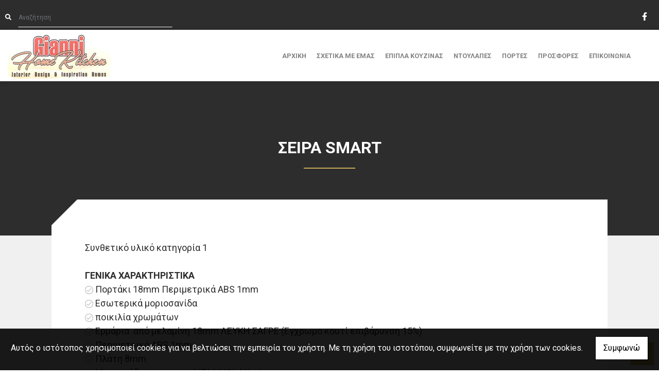

--- FILE ---
content_type: text/html; charset=UTF-8
request_url: https://giannihomekitchen.gr/el/ntoulapasmart
body_size: 6346
content:
<!DOCTYPE html><html class="no-js" lang="el">
    <head>

        <meta charset="UTF-8">

        <title>ΣΕΙΡΑ SMART</title>
        <meta name="viewport" content="width=device-width, initial-scale=1">
        <meta name="description" content="ΣΕΙΡΑ SMART" />
        <meta name="keywords" content="ΣΕΙΡΑ SMART" />
        <link rel="shortcut icon" href="https://www.4ty.gr/favicon.ico">

        
        <link rel="alternate" href="https://giannihomekitchen.gr/el/epipla-kouzinas-axarnes-nea-filadelfia-attiki-NTOYLAPES" hreflang="el" />

        <meta property= "og:title" content="ΕΠΙΠΛΑ ΚΟΥΖΙΝΑΣ Gianni Home Kitchen | Έπιπλα Κουζίνας - Ντουλάπες & Πόρτες Νέα Φιλαδέλφεια & Αχαρνές Αττικής" />
<meta property= "og:type" content="organization" />
<meta property= "og:url" content="https://giannihomekitchen.gr.4ty.gr/el/Gianni%20Home%20Kitchen%20%7C%20%CE%88%CF%80%CE%B9%CF%80%CE%BB%CE%B1%20%CE%9A%CE%BF%CF%85%CE%B6%CE%AF%CE%BD%CE%B1%CF%82%20-%20%CE%9D%CF%84%CE%BF%CF%85%CE%BB%CE%AC%CF%80%CE%B5%CF%82%20%26%20%CE%A0%CF%8C%CF%81%CF%84%CE%B5%CF%82%20%CE%9D%CE%AD%CE%B1%20%CE%A6%CE%B9%CE%BB%CE%B1%CE%B4%CE%AD%CE%BB%CF%86%CE%B5%CE%B9%CE%B1%20%26%20%CE%91%CF%87%CE%B1%CF%81%CE%BD%CE%AD%CF%82%20%CE%91%CF%84%CF%84%CE%B9%CE%BA%CE%AE%CF%82" />
<meta property= "og:image" content="https://content.4ty.gr/merchants/logos/2019/09/21323-gianni_cuisine.png" />
<meta property= "og:site_name" content="4ty.gr" />
<meta property= "fb:admins" content="530698414" />
<meta property= "og:description" content="						GIANNI HOME KITCHEN			Έπιπλα Κουζίνας - Ντουλάπες &amp; Πόρτες Νέα Φιλαδέλφεια &amp; Αχαρνές Αττικής										&nbsp;																												" />
<meta property= "place:location:latitude" content="38.0341155" />
<meta property= "place:location:longitude" content="23.7414098" />
<meta property= "watergategr:contact:street_address" content="Παπαναστασίου 2" />
<meta property= "watergategr:contact:locality" content="Νέα Φιλαδέλφεια" />
<meta property= "watergategr:contact:region" content="Αθήνα" />
<meta property= "watergategr:contact:postal_code" content="14341" />
<meta property= "watergategr:contact:country_name" content="Greece" />
<meta property= "watergategr:contact:email" content="gcusine@yahoo.gr" />
<meta property= "watergategr:contact:phone_number" content="2102026839" />
<meta property= "watergategr:contact:fax_number" content="2102026837" />
<meta property= "og:image" content="https://content.4ty.gr/merchants/photos/[base64].jpg" />
<meta property= "og:image" content="https://content.4ty.gr/merchants/photos/[base64].jpg" />
<meta property= "og:image" content="https://content.4ty.gr/merchants/photos/21323-EPIPLA-KOYZINAS-GIANI-CUISINE---EPIPLA-KOYZINAS-AHARNAI-ATHINA-ATTIKI---NTOYLAPES-n1.jpg" />
<meta property= "og:image" content="https://content.4ty.gr/merchants/photos/21323-EPIPLA-KOYZINAS-GIANI-CUISINE---EPIPLA-KOYZINAS-AHARNAI-ATHINA-ATTIKI---NTOYLAPES-n2.jpg" />
<meta property= "og:image" content="https://content.4ty.gr/merchants/photos/21323-EPIPLA-KOYZINAS-GIANI-CUISINE---EPIPLA-KOYZINAS-AHARNAI-ATHINA-ATTIKI---NTOYLAPES-n3.jpg" />
<meta property= "og:image" content="https://content.4ty.gr/merchants/photos/21323-EPIPLA-KOYZINAS-GIANI-CUISINE---EPIPLA-KOYZINAS-AHARNAI-ATHINA-ATTIKI---NTOYLAPES-n4.jpg" />
<meta property= "og:image" content="https://content.4ty.gr/merchants/photos/21323-EPIPLA-KOYZINAS-GIANI-CUISINE---EPIPLA-KOYZINAS-AHARNAI-ATHINA-ATTIKI---NTOYLAPES-n5.jpg" />
<meta property= "og:image" content="https://content.4ty.gr/merchants/photos/21323-EPIPLA-KOYZINAS-GIANI-CUISINE---EPIPLA-KOYZINAS-AHARNAI-ATHINA-ATTIKI---NTOYLAPES-n6.jpg" />
<meta property= "og:image" content="https://content.4ty.gr/merchants/photos/21323-EPIPLA-KOYZINAS-GIANI-CUISINE---EPIPLA-KOYZINAS-AHARNAI-ATHINA-ATTIKI---NTOYLAPES-n7.jpg" />
<meta property= "og:image" content="https://content.4ty.gr/merchants/photos/21323-EPIPLA-KOYZINAS-GIANI-CUISINE---EPIPLA-KOYZINAS-AHARNAI-ATHINA-ATTIKI---NTOYLAPES-n8.jpg" />
<meta property= "og:image" content="https://content.4ty.gr/merchants/photos/21323-EPIPLA-KOYZINAS-GIANI-CUISINE---EPIPLA-KOYZINAS-AHARNAI-ATHINA-ATTIKI---NTOYLAPES-n9.jpg" />
<meta property= "og:image" content="https://content.4ty.gr/merchants/photos/2019/09/21323-EPIPLA-KOYZINAS-Home-Giani-Kitchen---Iome-Giani-Cuisine---epipla-Koyzinas-Aharnai-Athina-Attiki-Ellada---Ntoylapes---epipla-Koyzinas-Athina-Prosfores---Ergostasio-Epiplon-Koyzinas-gn01.jpg" />
<meta property= "og:image" content="https://content.4ty.gr/merchants/photos/[base64].jpg" />
<meta property= "og:image" content="https://content.4ty.gr/merchants/photos/[base64].jpg" />
<meta property= "og:image" content="https://content.4ty.gr/merchants/photos/[base64].jpg" />
<meta property= "og:image" content="https://content.4ty.gr/merchants/photos/[base64].jpg" />
<meta property= "og:image" content="https://content.4ty.gr/merchants/photos/[base64].jpg" />
<meta property= "og:image" content="https://content.4ty.gr/merchants/photos/[base64].jpg" />
<meta property= "og:image" content="https://content.4ty.gr/merchants/photos/[base64].jpg" />
<meta property= "og:image" content="https://content.4ty.gr/merchants/photos/[base64].jpg" />
<meta property= "og:image" content="https://content.4ty.gr/merchants/photos/[base64].jpg" />
<meta property= "og:image" content="https://content.4ty.gr/merchants/photos/[base64].jpg" />
<meta property= "og:image" content="https://content.4ty.gr/merchants/photos/[base64].jpg" />
<meta property= "og:image" content="https://content.4ty.gr/merchants/photos/[base64].jpg" />
<meta property= "og:image" content="https://content.4ty.gr/merchants/photos/[base64].jpg" />
<meta property= "og:image" content="https://content.4ty.gr/merchants/photos/2019/09/21323-EPIPLA-KOYZINAS-Home-Giani-Kitchen---Iome-Giani-Cuisine---epipla-Koyzinas-Aharnai-Athina-Attiki-Ellada---Ntoylapes---epipla-Koyzinas-Athina-Prosfores---Ergostasio-Epiplon-Koyzinas-gn02.jpg" />
<meta property= "og:image" content="https://content.4ty.gr/merchants/photos/2019/09/21323-EPIPLA-KOYZINAS-Home-Giani-Kitchen---Iome-Giani-Cuisine---epipla-Koyzinas-Aharnai-Athina-Attiki-Ellada---Ntoylapes---epipla-Koyzinas-Athina-Prosfores---Ergostasio-Epiplon-Koyzinas-gn03.jpg" />
<meta property= "og:image" content="https://content.4ty.gr/merchants/photos/2019/09/21323-EPIPLA-KOYZINAS-Home-Giani-Kitchen---Iome-Giani-Cuisine---epipla-Koyzinas-Aharnai-Athina-Attiki-Ellada---Ntoylapes---epipla-Koyzinas-Athina-Prosfores---Ergostasio-Epiplon-Koyzinas-gn04.jpg" />
<meta property= "og:image" content="https://content.4ty.gr/merchants/photos/2019/09/21323-EPIPLA-KOYZINAS-Home-Giani-Kitchen---Iome-Giani-Cuisine---epipla-Koyzinas-Aharnai-Athina-Attiki-Ellada---Ntoylapes---epipla-Koyzinas-Athina-Prosfores---Ergostasio-Epiplon-Koyzinas-gn05.jpg" />
<meta property= "og:image" content="https://content.4ty.gr/merchants/photos/2019/09/21323-EPIPLA-KOYZINAS-Home-Giani-Kitchen---Iome-Giani-Cuisine---epipla-Koyzinas-Aharnai-Athina-Attiki-Ellada---Ntoylapes---epipla-Koyzinas-Athina-Prosfores---Ergostasio-Epiplon-Koyzinas-gn06.jpg" />
<meta property= "og:image" content="https://content.4ty.gr/merchants/photos/2019/09/21323-EPIPLA-KOYZINAS-Home-Giani-Kitchen---Iome-Giani-Cuisine---epipla-Koyzinas-Aharnai-Athina-Attiki-Ellada---Ntoylapes---epipla-Koyzinas-Athina-Prosfores---Ergostasio-Epiplon-Koyzinas-gn07.jpg" />

                <link href="https://fonts.googleapis.com/css?family=Open+Sans:300,300i,600,300&family=Roboto+Slab:700&subset=greek" rel="stylesheet">
        <link rel="stylesheet" href="/templates/tech/vendor/bootstrap/css/bootstrap.min.css" />
        <link rel="stylesheet" href="/templates/tech/css/main.css" media="screen" />
        <link rel="stylesheet" href="/templates/tech/template/template.css" media="screen" />
        <link rel="stylesheet" href="/templates/tech/css/extras.css" media="screen" />
        <script src="https://cdn.jsdelivr.net/npm/appblocks@2.0.3/dist/appblocks.min.js"></script>
        
        
                <script>
            var galinks = ['4ty.gr', '4tyshop.gr', location.hostname.indexOf('www.') == 0 ? location.hostname.substr(4) : location.hostname];
            (function(i,s,o,g,r,a,m){i['GoogleAnalyticsObject']=r;i[r]=i[r]||function(){
                    (i[r].q=i[r].q||[]).push(arguments)},i[r].l=1*new Date();a=s.createElement(o),
                m=s.getElementsByTagName(o)[0];a.async=1;a.src=g;m.parentNode.insertBefore(a,m)
            })(window,document,'script','//www.google-analytics.com/analytics.js','ga');
            ga('create', 'UA-10296950-1', 'auto', {allowLinker: true});
            ga('require', 'linker');
            ga('linker:autoLink', galinks);
            ga('send', 'pageview');
        </script>
        
        
        

                
        <script>
            var templatePath = "/templates/tech";
        </script>

        
        <!-- <script>
            _atrk_opts = { atrk_acct:"+cqim1akGFL1vg", domain:"4ty.gr" ,dynamic: true};
            (function() { var as = document.createElement('script'); as.type = 'text/javascript'; as.async = true; as.src = "https://d31qbv1cthcecs.cloudfront.net/atrk.js"; var s = document.getElementsByTagName('script')[0];s.parentNode.insertBefore(as, s); })();
        </script> -->
        <!-- <noscript><img src="https://d5nxst8fruw4z.cloudfront.net/atrk.gif?account=+cqim1akGFL1vg" class="no-display" height="1" width="1" alt="noscript image for google" /></noscript> -->

        
    </head>

	<body class="more " style="">
		
		



<header>

  
    <div id="header-top">
    <div class="container">
      <div class="row">
        


<nav class="navbar navbar-expand-lg navbar-light" id="main-nav">

		<a id="logo" class="navbar-brand" itemscope itemtype="http://schema.org/ImageObject" href="https://giannihomekitchen.gr/el/epipla-kouzinas-axarnes-nea-filadelfia-attiki-">
		<meta itemprop="contentUrl" content="https://content.4ty.gr/merchants/logos/2019/09/21323-gianni_cuisine.png">
		<meta itemprop="name" content="Gianni Home Kitchen | Έ&pi;&iota;&pi;&lambda;&alpha; &Kappa;&omicron;&upsilon;&zeta;ί&nu;&alpha;&sigmaf; - &Nu;&tau;&omicron;&upsilon;&lambda;ά&pi;&epsilon;&sigmaf; &amp; &Pi;ό&rho;&tau;&epsilon;&sigmaf; &Nu;έ&alpha; &Phi;&iota;&lambda;&alpha;&delta;έ&lambda;&phi;&epsilon;&iota;&alpha; &amp; &Alpha;&chi;&alpha;&rho;&nu;έ&sigmaf; &Alpha;&tau;&tau;&iota;&kappa;ή&sigmaf;">
		<img src="https://content.4ty.gr/merchants/logos/2019/09/21323-gianni_cuisine.png" alt="Gianni Home Kitchen | Έπιπλα Κουζίνας - Ντουλάπες & Πόρτες Νέα Φιλαδέλφεια & Αχαρνές Αττικής" style="" />
	</a>

	<button class="navbar-toggler" type="button" data-toggle="collapse" data-target="#mainNavContent" aria-controls="mainNavContent" aria-expanded="false" aria-label="Toggle navigation">
		<span class="fas fa-bars"></span>
	</button>

	<div class="collapse navbar-collapse" id="mainNavContent">
		<ul class="navbar-nav">

						
			<li class=" nav-item ">
				<a href="https://giannihomekitchen.gr/el/epipla-kouzinas-axarnes-nea-filadelfia-attiki-" title="ΑΡΧΙΚΗ " class="nav-link"  style="" target="_self" >
					ΑΡΧΙΚΗ 				</a>

				
				</li>
			
			<li class=" nav-item ">
				<a href="https://giannihomekitchen.gr/el/epipla-kouzinas-axarnes-nea-filadelfia-attiki-SHETIKA-ME-EMAS" title="ΣΧΕΤΙΚΑ ΜΕ ΕΜΑΣ" class="nav-link"  style="" target="_self" >
					ΣΧΕΤΙΚΑ ΜΕ ΕΜΑΣ				</a>

				
				</li>
			
			<li class=" nav-item ">
				<a href="http://www.giannihomekitchen.gr/el/epipla-kouzinas-axarnes-nea-filadelfia-attiki-KOYZINES" title="ΕΠΙΠΛΑ ΚΟΥΖΙΝΑΣ" class="nav-link hideSubmenus "  style="" target="_self" >
					ΕΠΙΠΛΑ ΚΟΥΖΙΝΑΣ				</a>

				
				</li>
			
			<li class=" nav-item ">
				<a href="http://www.giannihomekitchen.gr/el/epipla-kouzinas-axarnes-nea-filadelfia-attiki-NTOYLAPES" title="ΝΤΟΥΛΑΠΕΣ" class="nav-link hideSubmenus "  style="" target="_self" >
					ΝΤΟΥΛΑΠΕΣ				</a>

				
				</li>
			
			<li class=" nav-item ">
				<a href="http://www.giannihomekitchen.gr/el/epipla-kouzinas-axarnes-nea-filadelfia-attiki-portes" title="ΠΟΡΤΕΣ" class="nav-link hideSubmenus "  style="" target="_self" >
					ΠΟΡΤΕΣ				</a>

				
				</li>
			
			<li class=" nav-item ">
				<a href="https://giannihomekitchen.gr/el/offers" title="ΠΡΟΣΦΟΡΕΣ" class="nav-link"  style="" target="_self" >
					ΠΡΟΣΦΟΡΕΣ				</a>

				
				</li>
			
			<li class=" nav-item ">
				<a href="https://giannihomekitchen.gr/el/epipla-kouzinas-axarnes-nea-filadelfia-attiki-Epikoinonia" title="ΕΠΙΚΟΙΝΩΝΙΑ  " class="nav-link"  style="" target="_self" >
					ΕΠΙΚΟΙΝΩΝΙΑ  				</a>

				
				</li>
			
			<li class="nav-item dropdown langs">
							</li>

						<li class="nav-item dropdown" id="search-dropdown">
				<a href="#" title="Search" class="nav-link dropdown-toggle " data-toggle="dropdown" aria-expanded="false">
					<span class="fas fa-search"></span>
				</a>
				<div class="dropdown-menu">
					<form id="search-form" action="/el/anazitisi" method="POST"><div class="form-group"><label for="search-input">Site Search</label><input type="text" class="form-control" id="search-input" name="query" placeholder="Αναζήτηση" value="" /></div></form>				</div>
			</li>
					</ul>
	</div>
</nav>
      </div>
    </div>
  </div>

  <div id="header-middle">
    <div class="container-fluid">
      <div class="row">
      </div>
    </div>
  </div>

    <div id="header-bottom">
    <div class="container-fluid">
              <div class="row">
      
                  <div id="hero-title" class="jumbotron jumbotron-fluid multicontacts without-header-image">
          <div class="container">
        <h2 id="current-page-title">ΣΕΙΡΑ SMART</h2>
      </div>
    </div>

      </div>
    </div>
  </div>

  
  

          <!-- Color -->
      <link rel="stylesheet" href="/templates/tech/template/colors/gold/color.css" media="screen" />
      <script type="text/javascript" src="/templates/tech/template/colors/gold/color.js"></script>
    

      
    <div id="fb-root"></div>
  <script async defer crossorigin="anonymous" src="https://connect.facebook.net/el_GR/sdk.js#xfbml=1&version=v4.0&appId=718602401937660&autoLogAppEvents=1"></script>

  
    
</header>

		<main id="more">

			<article class="container" id="more-content"  >
				<div class="row">
					<table border="0" cellpadding="0" cellspacing="0" style="width:100%">
	<tbody>
		<tr>
			<td><span style="font-size:18px">Συνθετικό υλικό κατηγορία 1<br />
			<br />
			<strong>ΓΕΝΙΚΑ ΧΑΡΑΚΤΗΡΙΣΤΙΚΑ</strong><br />
			<img alt="" src="https://reseller-content.4ty.gr/site2/chris-ftp/diafores/koyz-offers-01.png" style="height:16px; width:16px" /> Πορτάκι 18mm Περιμετρικά ABS 1mm</span><br />
			<span style="font-size:18px"><img alt="" src="https://reseller-content.4ty.gr/site2/chris-ftp/diafores/koyz-offers-01.png" style="height:16px; width:16px" /> Εσωτερικά μοριοσανίδα<br />
			<img alt="" src="https://reseller-content.4ty.gr/site2/chris-ftp/diafores/koyz-offers-01.png" style="height:16px; width:16px" />&nbsp;ποικιλία χρωμάτων<br />
			<img alt="" src="https://reseller-content.4ty.gr/site2/chris-ftp/diafores/koyz-offers-01.png" style="height:16px; width:16px" />&nbsp;Ερμάρια &nbsp;από μελαμίνη 18mm ΛΕΥΚΗ ΣΑΓΡΕ (Εγχρωμο κουτί επιβάρυνση 15%)<br />
			<img alt="" src="https://reseller-content.4ty.gr/site2/chris-ftp/diafores/koyz-offers-01.png" style="height:16px; width:16px" />&nbsp;Περιμετρικά ΑΒS 1mm<br />
			<img alt="" src="https://reseller-content.4ty.gr/site2/chris-ftp/diafores/koyz-offers-01.png" style="height:16px; width:16px" />&nbsp;Πλάτη 8mm<br />
			<img alt="" src="https://reseller-content.4ty.gr/site2/chris-ftp/diafores/koyz-offers-01.png" style="height:16px; width:16px" />&nbsp;Μεντεσέδες κουμποτοί ΙΤΑΛΙΚΟΙ 4 Κινήσεων<br />
			<img alt="" src="https://reseller-content.4ty.gr/site2/chris-ftp/diafores/koyz-offers-01.png" style="height:16px; width:16px" />&nbsp;3 Συρτάρια εσωτερική ή εξωτερική<br />
			<img alt="" src="https://reseller-content.4ty.gr/site2/chris-ftp/diafores/koyz-offers-01.png" style="height:16px; width:16px" />&nbsp;Πόδια<br />
			<img alt="" src="https://reseller-content.4ty.gr/site2/chris-ftp/diafores/koyz-offers-01.png" style="height:16px; width:16px" />&nbsp;Μπάζα<br />
			<img alt="" src="https://reseller-content.4ty.gr/site2/chris-ftp/diafores/koyz-offers-01.png" style="height:16px; width:16px" />&nbsp;Βέργες</span><br />
			<br />
			<span style="font-size:26px"><strong>130&euro; m2</strong></span><br />
			<span style="font-size:14px">*Στην τιμή ΔΕΝ συμπεριλαμβάνεται: Μεταφορά, Τοποθέτηση, Πόμολα &amp; ο ΦΠΑ 24%</span><br />
			<br />
			<a class="button" href="/el/epipla-kouzinas-axarnes-nea-filadelfia-attiki-Epikoinonia">ΕΝΔΙΑΦΕΡΟΜΑΙ</a></td>
		</tr>
		<tr>
			<td>&nbsp;</td>
		</tr>
		<tr>
			<td>
			<table border="0" cellpadding="0" cellspacing="0" class="smart-gallery submenu-gallery zoom" style="width:100%">
				<tbody>
					<tr>
						<td><a href="https://content.4ty.gr/merchants/21323/articles/2452/large/epipla-nt-d-2.jpg"><img alt="" src="https://content.4ty.gr/merchants/21323/articles/2452/large/epipla-nt-d-2.jpg" style="height:400px; width:443px" /></a></td>
					</tr>
				</tbody>
			</table>
			</td>
		</tr>
		<tr>
			<td>&nbsp;</td>
		</tr>
		<tr>
			<td><a class="button" href="/el/epipla-kouzinas-axarnes-nea-filadelfia-attiki-NTOYLAPES">Πίσω</a></td>
		</tr>
	</tbody>
</table>				</div>
			</article>

		</main>

		
<div id="move-top">
  <span class="fas fa-chevron-up"></span>
</div>

<footer id="footer">
  <div class="container-fluid">

      <div id="top-footer" class="row">

          <h1 id="page-title">Gianni Home Kitchen | Έ&pi;&iota;&pi;&lambda;&alpha; &Kappa;&omicron;&upsilon;&zeta;ί&nu;&alpha;&sigmaf; - &Nu;&tau;&omicron;&upsilon;&lambda;ά&pi;&epsilon;&sigmaf; &amp; &Pi;ό&rho;&tau;&epsilon;&sigmaf; &Nu;έ&alpha; &Phi;&iota;&lambda;&alpha;&delta;έ&lambda;&phi;&epsilon;&iota;&alpha; &amp; &Alpha;&chi;&alpha;&rho;&nu;έ&sigmaf; &Alpha;&tau;&tau;&iota;&kappa;ή&sigmaf;</h1>

        
          
                        <link rel="stylesheet" href="https://unpkg.com/leaflet@1.4.0/dist/leaflet.css"
                integrity="sha512-puBpdR0798OZvTTbP4A8Ix/l+A4dHDD0DGqYW6RQ+9jxkRFclaxxQb/SJAWZfWAkuyeQUytO7+7N4QKrDh+drA=="
                crossorigin=""/>
            <script src="https://unpkg.com/leaflet@1.4.0/dist/leaflet.js"
                integrity="sha512-QVftwZFqvtRNi0ZyCtsznlKSWOStnDORoefr1enyq5mVL4tmKB3S/EnC3rRJcxCPavG10IcrVGSmPh6Qw5lwrg=="
                crossorigin=""></script>
            <div id="home-map" class="map-holder osm" itemscope itemtype="http://schema.org/Map"
                data-x="38.0341155"
                data-y="23.7414098"
                >
            </div>

        
      </div>

      <div id="bottom-footer" class="row">

        <div class="top-container">
          <ul class="social-container col-md">

  
  
    
  
    
  
      <li>
      <a href="https://www.facebook.com/gianni.homekitchen.1" target="_blank" title="facebook">
        <span class="fab fa-facebook-f fa-fw"></span>      </a>
    </li>
  </ul>
        </div>

        <div class="top-container">
          

  <span class="contact-info-section">
    <span class="fas fa-phone icon"></span>
    <span><a href="tel:2102026839">2102026839</a></span>
  </span>
      <span class="contact-info-section">
      <span class="fas fa-envelope icon"></span>
      <span><a href="maitto:gcusine@yahoo.gr">gcusine@yahoo.gr</a></span>
    </span>
    <span class="contact-info-section">
    <span class="fas fa-map-marker icon"></span>
    <span>&Pi;&alpha;&pi;&alpha;&nu;&alpha;&sigma;&tau;&alpha;&sigma;ί&omicron;&upsilon; 2, Νέα Φιλαδέλφεια</span>
  </span>

        </div>

      </div>


    <a id="fourty-logo" href="http://demoplus.4ty.gr/">
      <img class="img-fluid" src="/templates/tech/images/footer-logo.png" alt="Power by 4ty.gr" />
    </a>

  </div>
</footer>
		
        <div id="cookie-notice">
            <p>Αυτός ο ιστότοπος χρησιμοποιεί cookies για να βελτιώσει την εμπειρία του χρήστη. Με τη χρήση του ιστοτόπου, συμφωνείτε με την χρήση των cookies.</p>
            <button id="cookies-agree">Συμφωνώ</button>
        </div>
        
<script>
    var headerText = '';
        var templatePath = "/templates/tech";
    var domain = "4ty.gr";
    var lang = "el";
    var merchant = {
        lat: 38.0341155,
        lng: 23.7414098,
        eponymia: "Gianni Home Kitchen | Έ&pi;&iota;&pi;&lambda;&alpha; &Kappa;&omicron;&upsilon;&zeta;ί&nu;&alpha;&sigmaf; - &Nu;&tau;&omicron;&upsilon;&lambda;ά&pi;&epsilon;&sigmaf; &amp; &Pi;ό&rho;&tau;&epsilon;&sigmaf; &Nu;έ&alpha; &Phi;&iota;&lambda;&alpha;&delta;έ&lambda;&phi;&epsilon;&iota;&alpha; &amp; &Alpha;&chi;&alpha;&rho;&nu;έ&sigmaf; &Alpha;&tau;&tau;&iota;&kappa;ή&sigmaf;",
        address: "&Pi;&alpha;&pi;&alpha;&nu;&alpha;&sigma;&tau;&alpha;&sigma;ί&omicron;&upsilon; 2, 14341 Νέα Φιλαδέλφεια",
        phones: "2102026839 Fax. 2102026837"
    };
    var contact = {
        displayMsg: "false"
    };
    var trans = {
        tel: "Τηλ."
    };
    var ads = new Array();
</script>

<script type="text/javascript" src="/templates/tech/vendor/jquery-3.3.1.js"></script>
<script type="text/javascript" src="/templates/tech/vendor/popper.js"></script>
<script type="text/javascript" src="/templates/tech/vendor/bootstrap/js/bootstrap.min.js"></script>
<script type="text/javascript" src="/templates/tech/vendor/fontawesome/solid.js"></script>
<script type="text/javascript" src="/templates/tech/vendor/fontawesome/brands.js"></script>
<script type="text/javascript" src="/templates/tech/vendor/fontawesome/fontawesome.js"></script>
<script type="text/javascript" src="/templates/tech/vendor/particles.js"></script>
<script type="text/javascript" src="/templates/tech/template/main.js"></script>

    <script src="/js/scripts.js"></script>
    <script src="/js/cookies.js" defer></script>

		<link rel="stylesheet" href="/templates/submenuextras-master/extras_bs4.css" media="screen" />
		<script type="text/javascript" src="/templates/submenuextras-master/extras_bs4.js"></script>
		
<!-- Root element of PhotoSwipe. Must have class pswp. -->
<div class="pswp" tabindex="-1" role="dialog" aria-hidden="true">

    <!-- Background of PhotoSwipe. 
         It's a separate element as animating opacity is faster than rgba(). -->
    <div class="pswp__bg"></div>

    <!-- Slides wrapper with overflow:hidden. -->
    <div class="pswp__scroll-wrap">

        <!-- Container that holds slides. 
            PhotoSwipe keeps only 3 of them in the DOM to save memory.
            Don't modify these 3 pswp__item elements, data is added later on. -->
        <div class="pswp__container">
            <div class="pswp__item"></div>
            <div class="pswp__item"></div>
            <div class="pswp__item"></div>
        </div>

        <!-- Default (PhotoSwipeUI_Default) interface on top of sliding area. Can be changed. -->
        <div class="pswp__ui pswp__ui--hidden">

            <div class="pswp__top-bar">

                <!--  Controls are self-explanatory. Order can be changed. -->

                <div class="pswp__counter"></div>

                <button class="pswp__button pswp__button--close" title="Close (Esc)"></button>

                <button class="pswp__button pswp__button--share" title="Share"></button>

                <button class="pswp__button pswp__button--fs" title="Toggle fullscreen"></button>

                <button class="pswp__button pswp__button--zoom" title="Zoom in/out"></button>

                <!-- Preloader demo http://codepen.io/dimsemenov/pen/yyBWoR -->
                <!-- element will get class pswp__preloader--active when preloader is running -->
                <div class="pswp__preloader">
                    <div class="pswp__preloader__icn">
                      <div class="pswp__preloader__cut">
                        <div class="pswp__preloader__donut"></div>
                      </div>
                    </div>
                </div>
            </div>

            <div class="pswp__share-modal pswp__share-modal--hidden pswp__single-tap">
                <div class="pswp__share-tooltip"></div> 
            </div>

            <button class="pswp__button pswp__button--arrow--left" title="Previous (arrow left)">
            </button>

            <button class="pswp__button pswp__button--arrow--right" title="Next (arrow right)">
            </button>

            <div class="pswp__caption">
                <div class="pswp__caption__center"></div>
            </div>

        </div>

    </div>

</div>

<link rel="stylesheet" href="/templates/tech/vendor/photoswipe/photoswipe.css" />
<link rel="stylesheet" href="/templates/tech/vendor/photoswipe/default-skin/default-skin.css" />
<script src="/templates/tech/vendor/photoswipe/photoswipe.js"></script>
<script src="/templates/tech/vendor/photoswipe/photoswipe-ui-default.js"></script>
<script src="/templates/tech/js/init_photoswipe.js" defer></script>

	</body>
</html>


--- FILE ---
content_type: text/css
request_url: https://giannihomekitchen.gr/templates/tech/css/main.css
body_size: 1399
content:
html {
    height: 100%;
}

strong {
  font-weight: bold;
}
/* Slideshow Indicators ======================================================== */
.carousel-indicators .indicator {
  position: relative;
  -ms-flex: 0 1 auto;
  flex: 0 1 auto;
  width: 30px;
  height: 3px;
  margin-right: 3px;
  margin-left: 3px;
  text-indent: -999px;
  cursor: pointer;
  background-color: rgba(255,255,255,.5);
}
.carousel-indicators .indicator.active {
  background-color: rgba(255,255,255,1);
}
.carousel-indicators > span {
  position: relative;
  -ms-flex: 0 1 auto;
  flex: 0 1 auto;
  width: 30px;
  height: 3px;
  margin-right: 3px;
  margin-left: 3px;
  text-indent: -999px;
  cursor: pointer;
  background-color: rgba(255,255,255,.5);
}
/* GoAway ====================================================================== */
#goaway {
  display: block;
  position: fixed !important;
  top: 0;
  bottom: 0;
  left: 0;
  right: 0;
  background-color: #ffffff;
  background: radial-gradient(ellipse at center, rgba(255,255,255,1) 0%,rgba(246,246,246,1) 47%,rgba(237,237,237,1) 100%);
  z-index: 99999999;
}
#goaway .goaway-image {
  display: block;
  position: absolute;
  top: 50%;
  transform: translateY(-60%) scale(1.2);
  bottom: auto;
  left: 0;
  right: 0;
  width: 503px;
  height: 303px;
  margin: auto;
  background-image: url('../images/goaway.gif');
  background-repeat: no-repeat;
  background-size: cover;
}
#goaway .goaway-image > h3 {
  display: block;
  position: absolute;
  top: 100%;
  width: 503px;
  font-size: 30px;
  font-weight: lighter;
  color: #6b6b6b;
  text-align: center;
  margin-top: 20px;
}
/* ============================================================================= */

#particles-container canvas {
  position: absolute;
  top: 0;
  bottom: 0;
}

/* Helper classes ============================================================== */
.hidden {
    display: none !important;
    pointer-events: none !important;
}

main { margin-bottom: 100px; }


.langsDropdown.dropdown-menu {
  min-width: 70px !important;
}
/* Footer ====================================================================== */
footer {
  margin-top: 0;
  padding: 20px 15px;
}

/* PageBg ====================================================================== */
#page-bg {
  position: absolute;
  top: 0;
  bottom: 0;
  left: 0;
  right: 0;
  background-repeat: repeat;
  z-index: -1;
}

/* Headers ===================================================================== */
#hero-title {
  position: relative;
  padding: 0;
}
#hero-title h1 {
  position: relative;
  color: #fff;
  background-color: transparent;
  font-size: 32px;
  margin: auto;
  margin-bottom: 20px;
  text-align: center;
  padding: 30px 15px;
  width: 100%;
}
main #header-image { display: none; }
#hero-title>#header-image {
  width: 100% !important;
  height: auto !important;
}
#hero-title.with-header-image>img {
  width: 100%;
  height: auto;
  padding: 0;
}
#hero-title.with-header-image { padding: 0 !important; }
#hero-title.with-header-image #HeroMap {
  height: 500px !important;
}

/* Social ====================================================================== */
#social {
  list-style: none;
  padding-left: 0;
  margin: auto;
}
#social li {
  display: inline-block;
  width: 30px;
  margin-right: 10px;
}

/* 4ty logo ==================================================================== */
footer #left-footer { text-align: left; }
footer #right-footer { text-align: right; }
footer #fourty-logo {
  display: inline-block;
  width: 100px;
  height: auto;
  margin-top: 10px;
}

/* Articles ==================================================================== */
#article-image { width: 100%; }

/* Gallery ===================================================================== */
body.gallery figure>figcaption p { display: none; }

/* Contact ===================================================================== */
body.contact #contact-content > section {
  margin-bottom: 30px;
}

/* Login page ================================================================== */
body.login-page {
  position: relative;
  height: 100%;
}
main#login {
  position: relative;
  height: calc(100% - 300px);
}
#exclusive-login {
  position: absolute;
  top: 50%;
  transform: translateY(-50%);
  bottom: auto;
  left: 0;
  right: 0;
  width: 100%;
  max-width: 330px;
  margin: auto;
}

#home-map { height: 300px; }

/* Cockies ============================================================================================ */
#cookie-notice {
  display: block;
  position: fixed;
  top: auto;
  bottom: 0;
  left: 0;
  right: 0;
  background-color: rgba(0, 0, 0, 0.9);
  color: #ffffff;
  padding: 15px;
  text-align: center;
  z-index: 99999;
}
#cookie-notice p {
  display: inline-block;
  margin-right: 20px;
}
#cookies-agree {
  cursor: pointer;
  padding: 10px 15px;
  border: 1px solid;
  background: #ffffff;
}

table.tabs { display: none; }

.pswp--open {
  z-index: 9999999 !important;
}
#more-content p { width: 100%; }

/* Accessibility Bar =============================================================================== */
#accessibility-bar div.access-icon {
  color: inherit;
  font-size: 30px;
  display: block;
  text-align: center;
  margin: 10px 0;
}

#accessibility-bar div.access-arrow {
  display: block;
  position: relative;
  text-align: center;
  color: #007bff;
  background-color: #fff;
  padding: 5px;
  margin-top: -10px;
  width: 30px;
  height: 30px;
  margin: auto;
  transition: all 0.3s ease;
}

.ab-button { display: none; }

--- FILE ---
content_type: text/javascript
request_url: https://giannihomekitchen.gr/js/scripts.js
body_size: 722
content:
$(function(){$(window).on('message',function(e){if(e.originalEvent.data=='hide logo'){$('#logo').hide();$('#fourty').hide();$('#footer>nav>a>img').hide()}})
window.parent.postMessage('loaded','*');$("#contact").on("accordionactivate",function(event,ui){if(ui.newPanel[0].id=='ui-id-4')$('.captcha a').click()});$(window).on('load',function(){$('body.exclusive3 .notes a').click()});$(window).on('load',function(){extraMaps()})});function extraMaps(){if(typeof google=='undefined'){window.setTimeout(extraMaps,1000);return}
if($('.extra-map-holder').length>0){$('.extra-map-holder').each(function(i,k){var mapOptions={zoom:13,center:new google.maps.LatLng($(this).data('lat'),$(this).data('lng')),mapTypeId:google.maps.MapTypeId.ROADMAP}
var map=new google.maps.Map($(this)[0],mapOptions);var marker=new google.maps.Marker({position:new google.maps.LatLng($(this).data('lat'),$(this).data('lng'))});marker.infowindow=new google.maps.InfoWindow({content:"<strong>"+merchant.eponymia+"</strong><br />"+$(this).data('address')+"<br />"+trans.tel+" "+$(this).data('phone')});marker.infowindow.isShown=!1;marker.setMap(map);google.maps.event.addListener(marker,'click',function(){if(this.infowindow.isShown){this.infowindow.close()}else{this.infowindow.open(map,this)}
this.infowindow.isShown=!this.infowindow.isShown});google.maps.event.addListener(marker.infowindow,'closeclick',function(){this.isShown=!1})})}}
$(function(){$('.ad').each(function(){if($(this).data('width'))$(this).css('width',$(this).data('width')+'px');if($(this).data('height'))$(this).css('height',$(this).data('height')+'px');if($(this).data('marginleft'))$(this).css('margin-left',$(this).data('marginleft')+'px');if($(this).data('margintop'))$(this).css('margin-top',$(this).data('margintop')+'px')})})